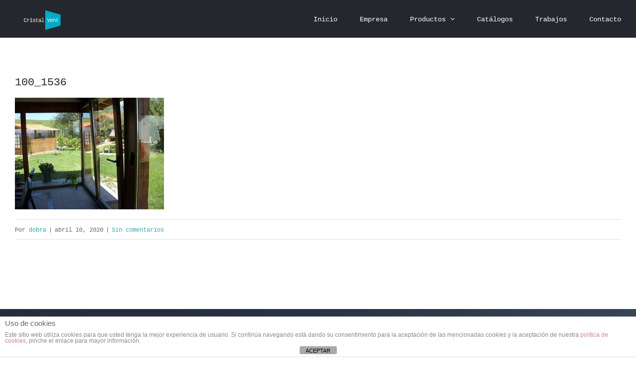

--- FILE ---
content_type: text/html; charset=utf-8
request_url: https://www.google.com/recaptcha/api2/anchor?ar=1&k=6LeWg4gUAAAAAJIi4pwEIKeK2-7CIXsl5u2HYKpx&co=aHR0cHM6Ly93d3cuY3Jpc3RhbHZlbnQuZXM6NDQz&hl=en&v=N67nZn4AqZkNcbeMu4prBgzg&size=invisible&anchor-ms=20000&execute-ms=30000&cb=e5dtwh7mr2ks
body_size: 48652
content:
<!DOCTYPE HTML><html dir="ltr" lang="en"><head><meta http-equiv="Content-Type" content="text/html; charset=UTF-8">
<meta http-equiv="X-UA-Compatible" content="IE=edge">
<title>reCAPTCHA</title>
<style type="text/css">
/* cyrillic-ext */
@font-face {
  font-family: 'Roboto';
  font-style: normal;
  font-weight: 400;
  font-stretch: 100%;
  src: url(//fonts.gstatic.com/s/roboto/v48/KFO7CnqEu92Fr1ME7kSn66aGLdTylUAMa3GUBHMdazTgWw.woff2) format('woff2');
  unicode-range: U+0460-052F, U+1C80-1C8A, U+20B4, U+2DE0-2DFF, U+A640-A69F, U+FE2E-FE2F;
}
/* cyrillic */
@font-face {
  font-family: 'Roboto';
  font-style: normal;
  font-weight: 400;
  font-stretch: 100%;
  src: url(//fonts.gstatic.com/s/roboto/v48/KFO7CnqEu92Fr1ME7kSn66aGLdTylUAMa3iUBHMdazTgWw.woff2) format('woff2');
  unicode-range: U+0301, U+0400-045F, U+0490-0491, U+04B0-04B1, U+2116;
}
/* greek-ext */
@font-face {
  font-family: 'Roboto';
  font-style: normal;
  font-weight: 400;
  font-stretch: 100%;
  src: url(//fonts.gstatic.com/s/roboto/v48/KFO7CnqEu92Fr1ME7kSn66aGLdTylUAMa3CUBHMdazTgWw.woff2) format('woff2');
  unicode-range: U+1F00-1FFF;
}
/* greek */
@font-face {
  font-family: 'Roboto';
  font-style: normal;
  font-weight: 400;
  font-stretch: 100%;
  src: url(//fonts.gstatic.com/s/roboto/v48/KFO7CnqEu92Fr1ME7kSn66aGLdTylUAMa3-UBHMdazTgWw.woff2) format('woff2');
  unicode-range: U+0370-0377, U+037A-037F, U+0384-038A, U+038C, U+038E-03A1, U+03A3-03FF;
}
/* math */
@font-face {
  font-family: 'Roboto';
  font-style: normal;
  font-weight: 400;
  font-stretch: 100%;
  src: url(//fonts.gstatic.com/s/roboto/v48/KFO7CnqEu92Fr1ME7kSn66aGLdTylUAMawCUBHMdazTgWw.woff2) format('woff2');
  unicode-range: U+0302-0303, U+0305, U+0307-0308, U+0310, U+0312, U+0315, U+031A, U+0326-0327, U+032C, U+032F-0330, U+0332-0333, U+0338, U+033A, U+0346, U+034D, U+0391-03A1, U+03A3-03A9, U+03B1-03C9, U+03D1, U+03D5-03D6, U+03F0-03F1, U+03F4-03F5, U+2016-2017, U+2034-2038, U+203C, U+2040, U+2043, U+2047, U+2050, U+2057, U+205F, U+2070-2071, U+2074-208E, U+2090-209C, U+20D0-20DC, U+20E1, U+20E5-20EF, U+2100-2112, U+2114-2115, U+2117-2121, U+2123-214F, U+2190, U+2192, U+2194-21AE, U+21B0-21E5, U+21F1-21F2, U+21F4-2211, U+2213-2214, U+2216-22FF, U+2308-230B, U+2310, U+2319, U+231C-2321, U+2336-237A, U+237C, U+2395, U+239B-23B7, U+23D0, U+23DC-23E1, U+2474-2475, U+25AF, U+25B3, U+25B7, U+25BD, U+25C1, U+25CA, U+25CC, U+25FB, U+266D-266F, U+27C0-27FF, U+2900-2AFF, U+2B0E-2B11, U+2B30-2B4C, U+2BFE, U+3030, U+FF5B, U+FF5D, U+1D400-1D7FF, U+1EE00-1EEFF;
}
/* symbols */
@font-face {
  font-family: 'Roboto';
  font-style: normal;
  font-weight: 400;
  font-stretch: 100%;
  src: url(//fonts.gstatic.com/s/roboto/v48/KFO7CnqEu92Fr1ME7kSn66aGLdTylUAMaxKUBHMdazTgWw.woff2) format('woff2');
  unicode-range: U+0001-000C, U+000E-001F, U+007F-009F, U+20DD-20E0, U+20E2-20E4, U+2150-218F, U+2190, U+2192, U+2194-2199, U+21AF, U+21E6-21F0, U+21F3, U+2218-2219, U+2299, U+22C4-22C6, U+2300-243F, U+2440-244A, U+2460-24FF, U+25A0-27BF, U+2800-28FF, U+2921-2922, U+2981, U+29BF, U+29EB, U+2B00-2BFF, U+4DC0-4DFF, U+FFF9-FFFB, U+10140-1018E, U+10190-1019C, U+101A0, U+101D0-101FD, U+102E0-102FB, U+10E60-10E7E, U+1D2C0-1D2D3, U+1D2E0-1D37F, U+1F000-1F0FF, U+1F100-1F1AD, U+1F1E6-1F1FF, U+1F30D-1F30F, U+1F315, U+1F31C, U+1F31E, U+1F320-1F32C, U+1F336, U+1F378, U+1F37D, U+1F382, U+1F393-1F39F, U+1F3A7-1F3A8, U+1F3AC-1F3AF, U+1F3C2, U+1F3C4-1F3C6, U+1F3CA-1F3CE, U+1F3D4-1F3E0, U+1F3ED, U+1F3F1-1F3F3, U+1F3F5-1F3F7, U+1F408, U+1F415, U+1F41F, U+1F426, U+1F43F, U+1F441-1F442, U+1F444, U+1F446-1F449, U+1F44C-1F44E, U+1F453, U+1F46A, U+1F47D, U+1F4A3, U+1F4B0, U+1F4B3, U+1F4B9, U+1F4BB, U+1F4BF, U+1F4C8-1F4CB, U+1F4D6, U+1F4DA, U+1F4DF, U+1F4E3-1F4E6, U+1F4EA-1F4ED, U+1F4F7, U+1F4F9-1F4FB, U+1F4FD-1F4FE, U+1F503, U+1F507-1F50B, U+1F50D, U+1F512-1F513, U+1F53E-1F54A, U+1F54F-1F5FA, U+1F610, U+1F650-1F67F, U+1F687, U+1F68D, U+1F691, U+1F694, U+1F698, U+1F6AD, U+1F6B2, U+1F6B9-1F6BA, U+1F6BC, U+1F6C6-1F6CF, U+1F6D3-1F6D7, U+1F6E0-1F6EA, U+1F6F0-1F6F3, U+1F6F7-1F6FC, U+1F700-1F7FF, U+1F800-1F80B, U+1F810-1F847, U+1F850-1F859, U+1F860-1F887, U+1F890-1F8AD, U+1F8B0-1F8BB, U+1F8C0-1F8C1, U+1F900-1F90B, U+1F93B, U+1F946, U+1F984, U+1F996, U+1F9E9, U+1FA00-1FA6F, U+1FA70-1FA7C, U+1FA80-1FA89, U+1FA8F-1FAC6, U+1FACE-1FADC, U+1FADF-1FAE9, U+1FAF0-1FAF8, U+1FB00-1FBFF;
}
/* vietnamese */
@font-face {
  font-family: 'Roboto';
  font-style: normal;
  font-weight: 400;
  font-stretch: 100%;
  src: url(//fonts.gstatic.com/s/roboto/v48/KFO7CnqEu92Fr1ME7kSn66aGLdTylUAMa3OUBHMdazTgWw.woff2) format('woff2');
  unicode-range: U+0102-0103, U+0110-0111, U+0128-0129, U+0168-0169, U+01A0-01A1, U+01AF-01B0, U+0300-0301, U+0303-0304, U+0308-0309, U+0323, U+0329, U+1EA0-1EF9, U+20AB;
}
/* latin-ext */
@font-face {
  font-family: 'Roboto';
  font-style: normal;
  font-weight: 400;
  font-stretch: 100%;
  src: url(//fonts.gstatic.com/s/roboto/v48/KFO7CnqEu92Fr1ME7kSn66aGLdTylUAMa3KUBHMdazTgWw.woff2) format('woff2');
  unicode-range: U+0100-02BA, U+02BD-02C5, U+02C7-02CC, U+02CE-02D7, U+02DD-02FF, U+0304, U+0308, U+0329, U+1D00-1DBF, U+1E00-1E9F, U+1EF2-1EFF, U+2020, U+20A0-20AB, U+20AD-20C0, U+2113, U+2C60-2C7F, U+A720-A7FF;
}
/* latin */
@font-face {
  font-family: 'Roboto';
  font-style: normal;
  font-weight: 400;
  font-stretch: 100%;
  src: url(//fonts.gstatic.com/s/roboto/v48/KFO7CnqEu92Fr1ME7kSn66aGLdTylUAMa3yUBHMdazQ.woff2) format('woff2');
  unicode-range: U+0000-00FF, U+0131, U+0152-0153, U+02BB-02BC, U+02C6, U+02DA, U+02DC, U+0304, U+0308, U+0329, U+2000-206F, U+20AC, U+2122, U+2191, U+2193, U+2212, U+2215, U+FEFF, U+FFFD;
}
/* cyrillic-ext */
@font-face {
  font-family: 'Roboto';
  font-style: normal;
  font-weight: 500;
  font-stretch: 100%;
  src: url(//fonts.gstatic.com/s/roboto/v48/KFO7CnqEu92Fr1ME7kSn66aGLdTylUAMa3GUBHMdazTgWw.woff2) format('woff2');
  unicode-range: U+0460-052F, U+1C80-1C8A, U+20B4, U+2DE0-2DFF, U+A640-A69F, U+FE2E-FE2F;
}
/* cyrillic */
@font-face {
  font-family: 'Roboto';
  font-style: normal;
  font-weight: 500;
  font-stretch: 100%;
  src: url(//fonts.gstatic.com/s/roboto/v48/KFO7CnqEu92Fr1ME7kSn66aGLdTylUAMa3iUBHMdazTgWw.woff2) format('woff2');
  unicode-range: U+0301, U+0400-045F, U+0490-0491, U+04B0-04B1, U+2116;
}
/* greek-ext */
@font-face {
  font-family: 'Roboto';
  font-style: normal;
  font-weight: 500;
  font-stretch: 100%;
  src: url(//fonts.gstatic.com/s/roboto/v48/KFO7CnqEu92Fr1ME7kSn66aGLdTylUAMa3CUBHMdazTgWw.woff2) format('woff2');
  unicode-range: U+1F00-1FFF;
}
/* greek */
@font-face {
  font-family: 'Roboto';
  font-style: normal;
  font-weight: 500;
  font-stretch: 100%;
  src: url(//fonts.gstatic.com/s/roboto/v48/KFO7CnqEu92Fr1ME7kSn66aGLdTylUAMa3-UBHMdazTgWw.woff2) format('woff2');
  unicode-range: U+0370-0377, U+037A-037F, U+0384-038A, U+038C, U+038E-03A1, U+03A3-03FF;
}
/* math */
@font-face {
  font-family: 'Roboto';
  font-style: normal;
  font-weight: 500;
  font-stretch: 100%;
  src: url(//fonts.gstatic.com/s/roboto/v48/KFO7CnqEu92Fr1ME7kSn66aGLdTylUAMawCUBHMdazTgWw.woff2) format('woff2');
  unicode-range: U+0302-0303, U+0305, U+0307-0308, U+0310, U+0312, U+0315, U+031A, U+0326-0327, U+032C, U+032F-0330, U+0332-0333, U+0338, U+033A, U+0346, U+034D, U+0391-03A1, U+03A3-03A9, U+03B1-03C9, U+03D1, U+03D5-03D6, U+03F0-03F1, U+03F4-03F5, U+2016-2017, U+2034-2038, U+203C, U+2040, U+2043, U+2047, U+2050, U+2057, U+205F, U+2070-2071, U+2074-208E, U+2090-209C, U+20D0-20DC, U+20E1, U+20E5-20EF, U+2100-2112, U+2114-2115, U+2117-2121, U+2123-214F, U+2190, U+2192, U+2194-21AE, U+21B0-21E5, U+21F1-21F2, U+21F4-2211, U+2213-2214, U+2216-22FF, U+2308-230B, U+2310, U+2319, U+231C-2321, U+2336-237A, U+237C, U+2395, U+239B-23B7, U+23D0, U+23DC-23E1, U+2474-2475, U+25AF, U+25B3, U+25B7, U+25BD, U+25C1, U+25CA, U+25CC, U+25FB, U+266D-266F, U+27C0-27FF, U+2900-2AFF, U+2B0E-2B11, U+2B30-2B4C, U+2BFE, U+3030, U+FF5B, U+FF5D, U+1D400-1D7FF, U+1EE00-1EEFF;
}
/* symbols */
@font-face {
  font-family: 'Roboto';
  font-style: normal;
  font-weight: 500;
  font-stretch: 100%;
  src: url(//fonts.gstatic.com/s/roboto/v48/KFO7CnqEu92Fr1ME7kSn66aGLdTylUAMaxKUBHMdazTgWw.woff2) format('woff2');
  unicode-range: U+0001-000C, U+000E-001F, U+007F-009F, U+20DD-20E0, U+20E2-20E4, U+2150-218F, U+2190, U+2192, U+2194-2199, U+21AF, U+21E6-21F0, U+21F3, U+2218-2219, U+2299, U+22C4-22C6, U+2300-243F, U+2440-244A, U+2460-24FF, U+25A0-27BF, U+2800-28FF, U+2921-2922, U+2981, U+29BF, U+29EB, U+2B00-2BFF, U+4DC0-4DFF, U+FFF9-FFFB, U+10140-1018E, U+10190-1019C, U+101A0, U+101D0-101FD, U+102E0-102FB, U+10E60-10E7E, U+1D2C0-1D2D3, U+1D2E0-1D37F, U+1F000-1F0FF, U+1F100-1F1AD, U+1F1E6-1F1FF, U+1F30D-1F30F, U+1F315, U+1F31C, U+1F31E, U+1F320-1F32C, U+1F336, U+1F378, U+1F37D, U+1F382, U+1F393-1F39F, U+1F3A7-1F3A8, U+1F3AC-1F3AF, U+1F3C2, U+1F3C4-1F3C6, U+1F3CA-1F3CE, U+1F3D4-1F3E0, U+1F3ED, U+1F3F1-1F3F3, U+1F3F5-1F3F7, U+1F408, U+1F415, U+1F41F, U+1F426, U+1F43F, U+1F441-1F442, U+1F444, U+1F446-1F449, U+1F44C-1F44E, U+1F453, U+1F46A, U+1F47D, U+1F4A3, U+1F4B0, U+1F4B3, U+1F4B9, U+1F4BB, U+1F4BF, U+1F4C8-1F4CB, U+1F4D6, U+1F4DA, U+1F4DF, U+1F4E3-1F4E6, U+1F4EA-1F4ED, U+1F4F7, U+1F4F9-1F4FB, U+1F4FD-1F4FE, U+1F503, U+1F507-1F50B, U+1F50D, U+1F512-1F513, U+1F53E-1F54A, U+1F54F-1F5FA, U+1F610, U+1F650-1F67F, U+1F687, U+1F68D, U+1F691, U+1F694, U+1F698, U+1F6AD, U+1F6B2, U+1F6B9-1F6BA, U+1F6BC, U+1F6C6-1F6CF, U+1F6D3-1F6D7, U+1F6E0-1F6EA, U+1F6F0-1F6F3, U+1F6F7-1F6FC, U+1F700-1F7FF, U+1F800-1F80B, U+1F810-1F847, U+1F850-1F859, U+1F860-1F887, U+1F890-1F8AD, U+1F8B0-1F8BB, U+1F8C0-1F8C1, U+1F900-1F90B, U+1F93B, U+1F946, U+1F984, U+1F996, U+1F9E9, U+1FA00-1FA6F, U+1FA70-1FA7C, U+1FA80-1FA89, U+1FA8F-1FAC6, U+1FACE-1FADC, U+1FADF-1FAE9, U+1FAF0-1FAF8, U+1FB00-1FBFF;
}
/* vietnamese */
@font-face {
  font-family: 'Roboto';
  font-style: normal;
  font-weight: 500;
  font-stretch: 100%;
  src: url(//fonts.gstatic.com/s/roboto/v48/KFO7CnqEu92Fr1ME7kSn66aGLdTylUAMa3OUBHMdazTgWw.woff2) format('woff2');
  unicode-range: U+0102-0103, U+0110-0111, U+0128-0129, U+0168-0169, U+01A0-01A1, U+01AF-01B0, U+0300-0301, U+0303-0304, U+0308-0309, U+0323, U+0329, U+1EA0-1EF9, U+20AB;
}
/* latin-ext */
@font-face {
  font-family: 'Roboto';
  font-style: normal;
  font-weight: 500;
  font-stretch: 100%;
  src: url(//fonts.gstatic.com/s/roboto/v48/KFO7CnqEu92Fr1ME7kSn66aGLdTylUAMa3KUBHMdazTgWw.woff2) format('woff2');
  unicode-range: U+0100-02BA, U+02BD-02C5, U+02C7-02CC, U+02CE-02D7, U+02DD-02FF, U+0304, U+0308, U+0329, U+1D00-1DBF, U+1E00-1E9F, U+1EF2-1EFF, U+2020, U+20A0-20AB, U+20AD-20C0, U+2113, U+2C60-2C7F, U+A720-A7FF;
}
/* latin */
@font-face {
  font-family: 'Roboto';
  font-style: normal;
  font-weight: 500;
  font-stretch: 100%;
  src: url(//fonts.gstatic.com/s/roboto/v48/KFO7CnqEu92Fr1ME7kSn66aGLdTylUAMa3yUBHMdazQ.woff2) format('woff2');
  unicode-range: U+0000-00FF, U+0131, U+0152-0153, U+02BB-02BC, U+02C6, U+02DA, U+02DC, U+0304, U+0308, U+0329, U+2000-206F, U+20AC, U+2122, U+2191, U+2193, U+2212, U+2215, U+FEFF, U+FFFD;
}
/* cyrillic-ext */
@font-face {
  font-family: 'Roboto';
  font-style: normal;
  font-weight: 900;
  font-stretch: 100%;
  src: url(//fonts.gstatic.com/s/roboto/v48/KFO7CnqEu92Fr1ME7kSn66aGLdTylUAMa3GUBHMdazTgWw.woff2) format('woff2');
  unicode-range: U+0460-052F, U+1C80-1C8A, U+20B4, U+2DE0-2DFF, U+A640-A69F, U+FE2E-FE2F;
}
/* cyrillic */
@font-face {
  font-family: 'Roboto';
  font-style: normal;
  font-weight: 900;
  font-stretch: 100%;
  src: url(//fonts.gstatic.com/s/roboto/v48/KFO7CnqEu92Fr1ME7kSn66aGLdTylUAMa3iUBHMdazTgWw.woff2) format('woff2');
  unicode-range: U+0301, U+0400-045F, U+0490-0491, U+04B0-04B1, U+2116;
}
/* greek-ext */
@font-face {
  font-family: 'Roboto';
  font-style: normal;
  font-weight: 900;
  font-stretch: 100%;
  src: url(//fonts.gstatic.com/s/roboto/v48/KFO7CnqEu92Fr1ME7kSn66aGLdTylUAMa3CUBHMdazTgWw.woff2) format('woff2');
  unicode-range: U+1F00-1FFF;
}
/* greek */
@font-face {
  font-family: 'Roboto';
  font-style: normal;
  font-weight: 900;
  font-stretch: 100%;
  src: url(//fonts.gstatic.com/s/roboto/v48/KFO7CnqEu92Fr1ME7kSn66aGLdTylUAMa3-UBHMdazTgWw.woff2) format('woff2');
  unicode-range: U+0370-0377, U+037A-037F, U+0384-038A, U+038C, U+038E-03A1, U+03A3-03FF;
}
/* math */
@font-face {
  font-family: 'Roboto';
  font-style: normal;
  font-weight: 900;
  font-stretch: 100%;
  src: url(//fonts.gstatic.com/s/roboto/v48/KFO7CnqEu92Fr1ME7kSn66aGLdTylUAMawCUBHMdazTgWw.woff2) format('woff2');
  unicode-range: U+0302-0303, U+0305, U+0307-0308, U+0310, U+0312, U+0315, U+031A, U+0326-0327, U+032C, U+032F-0330, U+0332-0333, U+0338, U+033A, U+0346, U+034D, U+0391-03A1, U+03A3-03A9, U+03B1-03C9, U+03D1, U+03D5-03D6, U+03F0-03F1, U+03F4-03F5, U+2016-2017, U+2034-2038, U+203C, U+2040, U+2043, U+2047, U+2050, U+2057, U+205F, U+2070-2071, U+2074-208E, U+2090-209C, U+20D0-20DC, U+20E1, U+20E5-20EF, U+2100-2112, U+2114-2115, U+2117-2121, U+2123-214F, U+2190, U+2192, U+2194-21AE, U+21B0-21E5, U+21F1-21F2, U+21F4-2211, U+2213-2214, U+2216-22FF, U+2308-230B, U+2310, U+2319, U+231C-2321, U+2336-237A, U+237C, U+2395, U+239B-23B7, U+23D0, U+23DC-23E1, U+2474-2475, U+25AF, U+25B3, U+25B7, U+25BD, U+25C1, U+25CA, U+25CC, U+25FB, U+266D-266F, U+27C0-27FF, U+2900-2AFF, U+2B0E-2B11, U+2B30-2B4C, U+2BFE, U+3030, U+FF5B, U+FF5D, U+1D400-1D7FF, U+1EE00-1EEFF;
}
/* symbols */
@font-face {
  font-family: 'Roboto';
  font-style: normal;
  font-weight: 900;
  font-stretch: 100%;
  src: url(//fonts.gstatic.com/s/roboto/v48/KFO7CnqEu92Fr1ME7kSn66aGLdTylUAMaxKUBHMdazTgWw.woff2) format('woff2');
  unicode-range: U+0001-000C, U+000E-001F, U+007F-009F, U+20DD-20E0, U+20E2-20E4, U+2150-218F, U+2190, U+2192, U+2194-2199, U+21AF, U+21E6-21F0, U+21F3, U+2218-2219, U+2299, U+22C4-22C6, U+2300-243F, U+2440-244A, U+2460-24FF, U+25A0-27BF, U+2800-28FF, U+2921-2922, U+2981, U+29BF, U+29EB, U+2B00-2BFF, U+4DC0-4DFF, U+FFF9-FFFB, U+10140-1018E, U+10190-1019C, U+101A0, U+101D0-101FD, U+102E0-102FB, U+10E60-10E7E, U+1D2C0-1D2D3, U+1D2E0-1D37F, U+1F000-1F0FF, U+1F100-1F1AD, U+1F1E6-1F1FF, U+1F30D-1F30F, U+1F315, U+1F31C, U+1F31E, U+1F320-1F32C, U+1F336, U+1F378, U+1F37D, U+1F382, U+1F393-1F39F, U+1F3A7-1F3A8, U+1F3AC-1F3AF, U+1F3C2, U+1F3C4-1F3C6, U+1F3CA-1F3CE, U+1F3D4-1F3E0, U+1F3ED, U+1F3F1-1F3F3, U+1F3F5-1F3F7, U+1F408, U+1F415, U+1F41F, U+1F426, U+1F43F, U+1F441-1F442, U+1F444, U+1F446-1F449, U+1F44C-1F44E, U+1F453, U+1F46A, U+1F47D, U+1F4A3, U+1F4B0, U+1F4B3, U+1F4B9, U+1F4BB, U+1F4BF, U+1F4C8-1F4CB, U+1F4D6, U+1F4DA, U+1F4DF, U+1F4E3-1F4E6, U+1F4EA-1F4ED, U+1F4F7, U+1F4F9-1F4FB, U+1F4FD-1F4FE, U+1F503, U+1F507-1F50B, U+1F50D, U+1F512-1F513, U+1F53E-1F54A, U+1F54F-1F5FA, U+1F610, U+1F650-1F67F, U+1F687, U+1F68D, U+1F691, U+1F694, U+1F698, U+1F6AD, U+1F6B2, U+1F6B9-1F6BA, U+1F6BC, U+1F6C6-1F6CF, U+1F6D3-1F6D7, U+1F6E0-1F6EA, U+1F6F0-1F6F3, U+1F6F7-1F6FC, U+1F700-1F7FF, U+1F800-1F80B, U+1F810-1F847, U+1F850-1F859, U+1F860-1F887, U+1F890-1F8AD, U+1F8B0-1F8BB, U+1F8C0-1F8C1, U+1F900-1F90B, U+1F93B, U+1F946, U+1F984, U+1F996, U+1F9E9, U+1FA00-1FA6F, U+1FA70-1FA7C, U+1FA80-1FA89, U+1FA8F-1FAC6, U+1FACE-1FADC, U+1FADF-1FAE9, U+1FAF0-1FAF8, U+1FB00-1FBFF;
}
/* vietnamese */
@font-face {
  font-family: 'Roboto';
  font-style: normal;
  font-weight: 900;
  font-stretch: 100%;
  src: url(//fonts.gstatic.com/s/roboto/v48/KFO7CnqEu92Fr1ME7kSn66aGLdTylUAMa3OUBHMdazTgWw.woff2) format('woff2');
  unicode-range: U+0102-0103, U+0110-0111, U+0128-0129, U+0168-0169, U+01A0-01A1, U+01AF-01B0, U+0300-0301, U+0303-0304, U+0308-0309, U+0323, U+0329, U+1EA0-1EF9, U+20AB;
}
/* latin-ext */
@font-face {
  font-family: 'Roboto';
  font-style: normal;
  font-weight: 900;
  font-stretch: 100%;
  src: url(//fonts.gstatic.com/s/roboto/v48/KFO7CnqEu92Fr1ME7kSn66aGLdTylUAMa3KUBHMdazTgWw.woff2) format('woff2');
  unicode-range: U+0100-02BA, U+02BD-02C5, U+02C7-02CC, U+02CE-02D7, U+02DD-02FF, U+0304, U+0308, U+0329, U+1D00-1DBF, U+1E00-1E9F, U+1EF2-1EFF, U+2020, U+20A0-20AB, U+20AD-20C0, U+2113, U+2C60-2C7F, U+A720-A7FF;
}
/* latin */
@font-face {
  font-family: 'Roboto';
  font-style: normal;
  font-weight: 900;
  font-stretch: 100%;
  src: url(//fonts.gstatic.com/s/roboto/v48/KFO7CnqEu92Fr1ME7kSn66aGLdTylUAMa3yUBHMdazQ.woff2) format('woff2');
  unicode-range: U+0000-00FF, U+0131, U+0152-0153, U+02BB-02BC, U+02C6, U+02DA, U+02DC, U+0304, U+0308, U+0329, U+2000-206F, U+20AC, U+2122, U+2191, U+2193, U+2212, U+2215, U+FEFF, U+FFFD;
}

</style>
<link rel="stylesheet" type="text/css" href="https://www.gstatic.com/recaptcha/releases/N67nZn4AqZkNcbeMu4prBgzg/styles__ltr.css">
<script nonce="2CZQczKLORMeX_8sm-ey0w" type="text/javascript">window['__recaptcha_api'] = 'https://www.google.com/recaptcha/api2/';</script>
<script type="text/javascript" src="https://www.gstatic.com/recaptcha/releases/N67nZn4AqZkNcbeMu4prBgzg/recaptcha__en.js" nonce="2CZQczKLORMeX_8sm-ey0w">
      
    </script></head>
<body><div id="rc-anchor-alert" class="rc-anchor-alert"></div>
<input type="hidden" id="recaptcha-token" value="[base64]">
<script type="text/javascript" nonce="2CZQczKLORMeX_8sm-ey0w">
      recaptcha.anchor.Main.init("[\x22ainput\x22,[\x22bgdata\x22,\x22\x22,\[base64]/[base64]/[base64]/bmV3IHJbeF0oY1swXSk6RT09Mj9uZXcgclt4XShjWzBdLGNbMV0pOkU9PTM/bmV3IHJbeF0oY1swXSxjWzFdLGNbMl0pOkU9PTQ/[base64]/[base64]/[base64]/[base64]/[base64]/[base64]/[base64]/[base64]\x22,\[base64]\x22,\x22MUHCkMKDw4TCp8OgwqYcHMKkWTPCqMKSwpLDm3ZgMcKWFjTDokPCu8OsKGoEw4ZOK8OfwonCiEd1EX5OwrnCjgXDs8KZw4vCtwLCj8OZJAXDkGQ4w7hKw6zCm0HDgsODwozCi8KCdkwXHcO4XlQww5LDu8OpZT0nw5wXwqzCrcK/[base64]/Dl8O3w4QHZsOfw4PCnFPDscOzCMKQdMOkwovDkUfCscK2XsOdw4zDrBdfw6lVbMOUwqXDn1ovwqMCwrjCjmDDvjwEw4jCmHfDkTMmDsKgHhPCuXtbAcKZH3kSGMKOLcKkVgfChC/[base64]/CvXvCpXbCsMOwPQfCqMKDe0/Du8OKBMKTR8KXMMOkwpLDvh/DuMOiwq8UDMKue8O1B0o/[base64]/woQpcXnCvjrCs8Ohwo/Djwk9wplBb8OmwoPDl8Knf8OKw6Rmw4/[base64]/CqcOow4k6WhDDgGnDvXt3woAtIcO9wq9MHcOew594RcKxIMOKwolXw7psUiLClcK3aGvDhQDCtzXCs8KaB8O2wpUSwofDqRxQDB8Lw5diwrAWXMKcSH/DmyxKQ0HDmcKbwqo5VsKLacK6wqMcEcOqw6lDLVA2wrDDs8KmGXPDlsOwwrXDnMKtXRdFw5BRODVJKR/DlBRrd3N8wqTDg0stRkt6csO2wpDDm8KswqDDi1RaSTPDnsKkAMK3M8O/w7nCmmg+w4sXblPDr14lwpPCpyMZw5PDsiDCqsOAb8KSw54wwoJRwoQswpd/wpNPw7fCsi0XD8OOdcOLBQ3Cm07CjzkjCBcSwoEnw64Uw44ow61mw5DCosKpX8KjwrjCtBNSw6AVwpXChH4cwpVdw77ChcOZGgrCvTFINcO/w55mwocww6XDswTDlcKEwqYnXGUkwqtywp4lwr48SiITwqbDq8KCGcOzw6LCtl8owrEgRydWw5XDlsK+w7BMwq3CnwFUw6/DpjtSQ8OlesOIw5nCvE1MwqHDk29MGHXDoGdQw6gqw6vCuxlvw6s7HiLDicKQwrfCuXfDqcOKwrUBfsKLbsKrbyIlwpLCuxTCksKsSSZWOShuZn/ChSB3Hlkfwq9kcjZKJ8OVwoouwpfCvsKIw5LDjMOYBCI0wpHCh8OeC3QYw5fDk0dNfMKLClRsR3DDncOXw7TDjcO5YMOoCWUFw4VHaEfCqsOVdl3DscOSPsKmWX7CsMKFCSstEcOXQkTCjsOkasK1wqbCrh98wr/Cpn8PJMOMF8OlbHkjwp7DhBhlw5s+EC40OFAcNsKnSHwWw50/w5PCly0GZy7CsxTCscKXUnIzw6R0woFXN8OAD0BQw47DvcKiw4wKwonDmkfDqMOFMzQQcQw/w78RdsK7w6zDvBUZw5XCgQomUxHDusO5w5PCjMO/wqIQwofDvQV6wq7CmcOoM8KKwoEVwrPDoCPDi8OZEB1DIMKpwooQZU0Rw6ITE3QyKMOiGcOXw5fDtcO7KjkZBRscCMK3w4lvwoBqEDXCuTMGw6zDn1Unwroyw7/Cnm86d1fCl8O2w7poCcOxwpbDlX7DosOpwpXDicOZfsOUw4TCgGdjwp1qUsKXw6TDrcOwMFQqw7LDt0/[base64]/WEVgwoxCwr9MHcK9U8Obw73DjcKhwrzDkAo6AMKSGXzDh1dOS1YcwrZGHHdMScOPKEl5EmteRz5edidsD8KxNiNjwoHDmHjDu8K/[base64]/DksOGf8O7O8KYwphlw7ESGcKUw49VZ8Kew6t1w4zDqDvDmHd3dkXDvxg6QsKnwp/DlsOFf1zCrX5Owqwmw4wZwq7CiA8QTC7DpMOBw5wrwobDk8KXw7ZgS19Bwo/Co8OswpDDgsOAwqYKTcK4w5fDv8KPTsO7KsOLCBpUBsOPw4/CjyRewrjDvWgOw7FZwojDh31RYcKhI8KUecOlT8O5w7AbAcOxFA/[base64]/[base64]/CkVvCjQ3Ch0hHwqkyw67DqzHCoBgDwotIw7vCqEjDmsO1DQLCiXnCucKEwp/DhMK1TG7DlsKDwr4owpjDo8O6w6fDtB0XLhkzwoh/w4sYUAXCpCRQwrfCo8OQAREIAsKbwoTCl3o6wooiU8OxwpIdRnfCuUjDh8OWaMORfGYzPMKPwo4qwqjCmysuKHsCHAJ6wrfDu39nw5g/wqkYOADDmsOGwoTCgCoxSMKSF8KFwoU3E39tw7Q1AsKbZ8KVS2ppHR/[base64]/VcKQfsKaYAMZwrjCnAPCrCnDl2Rgw4t0w6bCscOrwqxUGcKbAsO3w6/[base64]/Doy5UECVbdxcfwpLDp8OTwpbCpsKew6TDi3jCvz03TCMuBMOJfyTDpyAXw7PChsKBAMOpwqF1PMKhwqnCjcKXwqp1w53DtMKww7TCqMKCE8OUQDPDnMK1w5LDv2DDqm3DgsOowo/[base64]/DsCjDlxsUEQvCoMODwq0Id3pSwqPDsE4HfT7Cqk4cOcKGW1lGw5XCjiHCoUIKw6xtwoN1Ey/DtcODBVQrODhdwqLCvR11wrPDlcK4Rz/CjMKMw7XDsU7Di3rDjcKZwrrCmMKYw7EWccOIwrnCiErDo17CqGPCjz1vwo1yw5rDjRnDv0I5BcOeUMKywq9tw5ttH1rCtRljwqd0JMKiFCtkw7srwokPwo19w5DDpcO2woHDi8Khwr0Ew71Lw4rCnMKlXmHCrsOdK8K0wpBzTMOfTAk6wqNCwoLCjcO/dRNnwqsJw6bClFRRw6VWGDZOLMKWABbCmMO7wrjDsWzCny8fW2EmCcKYTsOIwoLDpTpBaVLCrcKhMcOwR1xBWh9Vw5/[base64]/CgEBNC8K/w6XCqcKQwoPCpTTDvBcZdBAJNEN6XVPDo3/ClsKAwoTCh8KoDsOcwr3DosOeJl7DkXbClUHDk8OSFMOtwqHDjMKHw4PDnMKVKD1vwoRYwpjDsFM9wpfCtMOPw4ESw7pJwrXCiMKoVQDDu3LDkcOYwrkow4MKScKFw57CtVfDrcKHw7bChMOVJSrCt8OqwqPDlAfCs8OFSDHCuH0fw6HCj8OhwrQ/[base64]/DvMOZFCFsLl3CocOaw7XCil/DusO0FcKDJcOgXzrCgMK1ZcOVMMKDWBjDpTo5e3DCncOEEcKrw5DCgcK+EMOqwpdTwrcAwqnDlBlxfTLDlm/Cs2FyEsOlfMOTUMOSbcKNLsKkwq4cw4jDjgjCpsOQW8OTwoXCsnLClMOnw5MRInUOw5gowp/CmAHCtSDDmTgEFcOMEcO0w6FeB8O/[base64]/DkcKsw6l8IC7CicKmwqbDvMKrw5Q5E8K0wp1ObMKhLMO+AsO0w6TDlsKNLXbCtid5O20ywpkPaMODWgFDSMOPwojCgcOywpt9fMO8w7PDkDcNw4XDv8O3w47DvsKww7Naw4zCjkjDgwnCpsKIworCscOmwrHCh8OPwoDCs8KxHmcpMsKqw5Fgwo90VE/CqlbCscKWwrXDrcONPsK+woDCnsOVL042QSV0V8KzY8OIw4TDnU7CoTMrwqvCq8K3w5/DmyLDlUPDrkHCqnDCvlsYw7gJwqUVw7VlwpzDhhcrw4ZWw5PDucOMIsKxw50TLcKfw4TDszrDmF5BYWp/EcKaTVPCi8KGw7ZbVnLCq8OBC8KtB1dpw5ZWb24/CBYqw7diY35jw6g+wocHH8ONw4A0dMOowrTDiVtjS8KVwprCmsOnE8ORW8OyWmrDmcKbw7cnw7pBw793X8OowoxCw6fDs8OBDcKnDRnCt8KewqjDrcKjQcO/NMOJw5g5wrwVaWUswo/Dp8O0wrLCvT3DosOPw71Qw4fDnXLCoEZyB8OlwpbDi3t7PWnCkHIuGcOkKMK1L8KiO2zDsihWworCg8OyE0bCuDcOf8OrL8KvwqAbVlXDlSVxwoLCmh9xwpnDnzIZZcKSVsO+MFjCtcO6woTDiTnCnVEMAcO+w7/Dh8OoSRDCrsKSLcO9wqo6X3LDjGkww6zDg3Isw6Y1wq5Uwo/CrMKhwoHCnRcnwoLDm3gNX8K/[base64]/ZsOAQMKGUMOHIcK6CMK5HUlKw7FIw6DClSckLz4ewpnCh8KML3F7wpzDpEwhwpg3w4fCsjzCuS/CjCTDmMO1aMKLw7Nqwq4Mw7VcD8KlwrbCnHkGasO6aH7Cl2nDvcO8cS/CtjlBaWFuQ8KqLRUYwoUpwr3Dq39sw6XDuMKtwpvCrwEGJcO6wrnDv8OVw6l5wqUCDmY2QC7CsFnDoi/DuHrCl8KUBMKSwrTDsyrDp3ECw5AWNcKxNnDCt8KDw6XCiMKcIMKbaC9+wqt1w5wlw7tLw4UAVcKIFgIhPQF7ecObS1nCl8KYw6lDwrjDhBVlw4Ygwp4MwpNIVW9AZ2EcB8OVV1LCkHbDv8OAdXhfwoHDkMOnw6EHwrfCg0cVEgI/w43DjMKSKsOcLsOUw7NmTRHCoxPCnDd4wrJoK8Kow7vDmMKkBsKPb1HDkMOgZ8OOL8KRAFTCh8Oxw7/CoT/DuRNvwoc4fcK+wo8fw6HDjMOEFwLCmcK9w4NSLAxHwrIfXBwTw5ppeMKEwrHDg8OOPkUmFQLCmsKPw4bDlkzCvMOBT8K2GWHDscKDV0/CqVd9Oi13QsKOwr/CjcKgwpfDuysUPsK5eWnClmpQwpBjwqHCmsOKCxB0NcKVecORaBnDvDXDnsO3In5LZENpwq/DrkLDgl7CkRLDgsORFcKPK8Kqwr/Cj8O4TyFFwrXCu8KJET9Kw4nDnMOIwrXDncOvIcKVcUZuw4kgwoUbwqvDssO/woI/B1XCnsK2w4BpbSo2woMDIMKtfBPCuVxccjZ2w65YWMOMWsKKw7sGw4B/E8KKXjU3wpFjwoLDsMK8WS9Rw7zChcK3wobDiMOINXXDl1IRw6bDuzcBNsO9Ml87M0XDnC7ClwZrw7otIVRDwoR2RsOtCDhAw4jDo3fDi8K1w7U1wpPDqsKaw6HCgmQBaMK1wpzCqcKMWcKQTgXCtTrDoU/DqsOuccOxwrk4wrTDoj8xwrZywqzCumcfw5fDm0TDrcKNw73Dr8K/ccKMWmAsw77DryZ/SsKSwowBwoFew4dTHDQoTcKbw6hLeAM/[base64]/CrMOGLV/DiDvCq8OOFsONEgLCh8KEw60Hw7p+wonDvmoFwpnCkg/DucKCwq9pBj9Ww7cywprDr8OWOBrDlzTCqMKTWcOGd0VZwrHDshHCvzZFcsO6w6F2ZsOafk5AwrkJYsOGWcK7ccKGUhQfwo0owrbDhsOFwrrDgMOQwrFswp/Cq8K8RcOKa8OnEn/CsEHDs2fCiFgywpDDqcO+w7cGwrjCicKvAsOtwqpbw6vCnsKsw7PDtcKYwrDCuFHCnADChX5aBsK3IMO5ciR/wosPwoZEwofDicOnBibDnn94CMKhOxnDrzwhHsOawqHCvcOnw5rCuMKBCE/DicKYw5IKw6zCj13DjBcYwqfDsF9nwrTCnsOFRcKKwpjDv8KxEhIcwr7ChlNkFsKDwpsifsOsw6syY3V/CMODfsKyak7CpzVdwoIMw7LCpsK7w7EKQ8OWwprDkMOawr/DsUjDk2NowovCuMKSwrPDhsO4esOkwrAhNChUWcO/wr7CtAAjZybCjcOiGEVDwpXCsDVuwpYfT8KVN8OUf8OUUz4xHMOZw6/ChmA1w5Y4EMKPw6EbawvDjcOwwprCgMOqWcOpTFTDuQR9wpMQw6xzZAjCjcK9XsOjw713csOjN2jCt8K4worClwZgw4xpVsKLwpYYasKWS1JYw4gKwrbCoMO7wqFHwq4xw7sNVVLCksKqwo3CgcOZw5AjOsOKw7nDj1QFwpHDv8OOwobDiUoJMcKAw4k8BjR/M8Oww7nDiMKgw6tIESJWw4sIw5XCuAHChRdHcsOtw4vCmVDCkMKJRcOlZMKjwrFfw61pBQJdw4XCkHbDr8OGb8OswrYjwoZUSsOEwoBawqrDtCFcK0UpRHV2w6hxYMKTw7Bqw63Dk8Onw6sXw7/Dv2TCicOcwqLDribChhUuwqgzdyvCsmBGw6PCtVXCijzDrMOhwpHClsKPBsK3wqJJwpMTdHVQb3NEw4lqw6LDl1HDkcOhwpHCtcKNwoTDjMOFblZDS2YaKGRAA3nChMKAwoYXw6ZaMMK/R8OTw7zCqMOYOsOZwrfDi1UVHMOgLW7Ciw59w5rCuADCrU9ubsOcw5lRw5TDvxQ+Fz3DtcO1w7kLC8OBw6PDt8OfC8O/wrIAIkrCo3PCnAVdw4fCrX1oe8KDBFzDsRpjw5gqdMKhH8KTN8KDckcHwqwUw5Jxw7EawoY2w6zDiVF6RnINYcKjw4p9acO1wrDDv8KjTsKHwrTCvGcbMMKxXcKZTyPChGB/w5Bzw4nCsX5aXx5Mw67Cqn44woNyHcOEP8K6GCUXPj5+wrzDvXBhwrjCjUjCrEnDvMKmS3/Cj1BfG8Oyw6xwwowFAMOmTUgHVMOWcsKIw71Kwo0xJwJ9fcO1w6nCp8OxI8KFFhPCqsKxB8KwwpHDtMOXwocSw4DDpMOQwr5qLmo8wpXDtsKnRH/Dj8K4HsOew7syTcOySExPQ2zDhMK2XsK/[base64]/[base64]/w57CncK2V8Ktw6kSw7AbB8Kbwp3Co8OgwqQCDsORw7t5wovDon/[base64]/[base64]/[base64]/DhMOXLcOgwq3DjntLw4BvZ8Kbw6FcUlPCn8KXc8KKwrcBwoN6fVQAPcK8w63Dm8OAZMKfC8ONw6TCkDEyw6DCnsO+IcK1Bx7DgykqwpLDu8K1woTDq8K/[base64]/[base64]/IS7CpmRCZMK7wo/DrsOOPS8uGEXDs2XCo13Ch34hGMOyWsKnYGnCryTDkSDDiSHCjMOrdMOXwq/[base64]/CvMKiw4ldOsOoUcKKbEzCjMOaDMKnwpEfOkEBb8OQw5hawpInAsOYDMKew7DDmS3Cg8KxK8OWcHHDs8OObcK9csOiw7JTwp3CrMO9QzIEMsKZNCEdwpVQw69VQRs+bcO/az9gQcKRHwPDoDTCq8KKw7ZPw5HDgMKGw7vCtsK2fmwDwqhFTcKLGWDDvcK/[base64]/[base64]/CsGNNAE4nw4sVUirDj8Kyw7Eww5UGw6oFwqvDgcKOBgEhw45dw7bCk2bDpMOBFsOGDMOdwprCn8OZSFJ/w5AzQHd+J8KJw7nDpADDucKow7AoW8O2VEApw63Dq3vDiTHCrDrCgsO/wp4wY8OqwqDDqcKyZsKkwpxtw4zCmm/[base64]/DryQzw5TDlMObwrRlwpbCkMK5MWrCj8O1RWwkw4XCl8KDw7QOwpQxw7PDuQBhw53DkV1hw6rCtsOKOcKXwq0rX8KcwqRQw6ICw6jDkMO4w6pRI8O6w6PClcKnw4RBwpnCqsOjwp/[base64]/wrPCtsOPZE3DiB3DrMOsDwnCgMOMw45zdcOlw7ADwpkAPjpxSMKdI0jDocO5wqZ3worDu8KMwoJTBCfDnUDDoi9xw7khwosdNVocw5FNWwHDnxQvwrrDg8KIcTdWwoA5w78owp3DtBHChjjCqcOww7LDhcO5KA9cS8OvwrnDng3Dni8DPsOjE8O3w6QvDMOmwr/Cu8K8wr3CtMONGhJ4S0PDkH/CmMKKwqbChyUtw47CgsOiC3PCnMKzccO0HcO1woLDkCPClHltTFzDsXEQwo3CoXFDa8K+SsKtMSDCklnCrzhJQcO9D8K/wpvDgUdww7jCn8KewrpBGD3Cmj1ELGHDtDo+w5HDnHDCiDnCtG13w5saw6rClDxWBFJXf8KwPjNwbcO4w4M+w6YOwpQ5wr4DfgzDjRx0PcOnccKMw4DCkcOJw4TCuXQ9V8Opw58pUsOzD0ggB28Xwp04wrJRwrPDiMKNJsOdw7/[base64]/XjYQHcOrw5fDtsOSwpHDln9Kw4RFYlvClcOVIV7DhcOSwqUPDcObwrXClgUvXsKlO3TDty7CuMKXWi8Tw7huXjbDggMRwqXDsTrCnhFLw74sw6/[base64]/DqsKkwr/CoW02wqfDrMOkXsOlw6k7CQ3ClsOMdwZdw53DlA7DoxJKwppDJUZCDknDl3jCn8KcHFbDssKTwphVQsOZwqHDm8Khw5bCq8KXwo7CoWnCsV7Dv8O7Ul/[base64]/wqI/[base64]/[base64]/wpAywrDCq0rCq8OGwrrDhMOnUnVvwq0Rw7vDr8Kew5keH04JfMKXNCDDiMOmeX7DlcKLb8K0dX/Dk2wLb8Kzw57CgC/DocOMWH1Ywq8Ywoc4wpZ3GGM9woBcw6HDhE12BsONZsK2w4FvRUQ1K1PCmREFwrbDp0XDpsKhbwPDjsOsKMKzw5LDqMK8MMO0H8KQAF3CqcO8KQ1Kw5IDR8KJPMOTwpfDmTkdPnTDkg0Hw7JywrsrTycQG8K0V8KFwqAGw44iw7lbdMKVwphlw4ZgasKRD8KHwpR4wo/CvMOEaFdANW/CtMOpwojDsMO0w7DDqMKXwpRLBVLCucOscsOewrLChyNVJMO9w6hPIzjDrMOywqHCmRjDlMKGCAHCgyTCqGx2fcOKXALDqMODw74IwrnDhXs6DDARGsOswq4LV8Kww4EdVkLDpsKUflfDqcO9w6dZwpHDvcOzw7RPYzR1w7LCtAsCw4B4V3oxw6DCqMKewp/DncKtwr87wpfClDJCwoTCusK8L8OGw5BLaMODPT/CpF/CvMKrw7vCh3ZcbsOUw7MUNFIeckXCssO3T2HDscK+wptaw60+XlPDrjI3wrHDrcKUw4LCvcKFw59CfF0uLWUHcx3CpsOacm5aw7bCsC3Ch286wq4MwpECwonDosOSwrk0w7nCt8K/wrbDrD7DsTnDjipyw7RTF0/DpcOIw4TCssOCw53DmsO0LsKrLsO/wpbCpE7CmsOMwq1kwo7Dm1ttw5DCp8OhP2gowprCiBTDpCnCqcO1wo/[base64]/DqwksV8Oiw7d7w70WwqRMBGrCusONNnbCicKiE8OFw6nDtRNCw6/CuXd5wp1OwqLDni7DgMOsw5ZRPcKiwqnDi8O7w6TCpsKxwrRXAwvDnRELc8OWw6zDpMKDwrbDlcOZw6/Cq8K6cMOcXlPDr8OKwq4bVkByPMKSHHXCksODw5HClcOYLMK2wovDhjLDvsK2w7DCg1FSw7vDm8KWBsKLa8OOcFgtS8KlR2BTFjvDolhRw7AHJwdVUMKLwpvDgW/Dvn/[base64]/DtAwew7LCqsOZMUvDuX5pw6JxWC9MazrCs8OaW3Eww4dzw4ALbzAMb0g2wpjCtMKCwr9Uw5YpNjUaf8KhBxlIK8KLwrPCpMKiAsOUeMOxw7LCnMKIP8OfIsK6wpATwoocw53CnsO2w6diwpg/w73ChsKuLcKqGsKUUTzCl8KVw6YgVwbCjsOLQ2vDvSbCtknCu09SLG7ClxnDmmJSIntKR8OaWsKfw4JuP0bCpABZV8KyaDBVwqQYw5jDq8KmN8K1woPCrMKHw7tKw6dKMMKbFmXDv8OgccOjw4fDjQfCo8ODwpEEXcO/NDzCocOFAERvFcOdw6TChlzDrsObGWITwr/DoGbCmcO9wo7DgsORXSbDicKBwr7CgzHCnGYdw4LDl8KCwrwaw71QwrXCrMKBwojDtn/DuMKUwoPDtSl3w6thw686wprCqcKdTMKPw6ElI8OcYsK7Ux/CmsKcwoElw4LCpgHCqzU6YDLCnkUKwofCkxABcQ/CsSTCo8ORZMKvwooIQBzDmcKnGEMLw4nCkcOew7TCusKKfsONwrlsPUDCu8Oxanoaw5rCvULCrcKfw5XDoybDpz/Cn8KzZHZ1KcK5w5ccLmDCuMKkwqwDQXDCrMKYccKXRCpiFsO1UAI5LMKPQMKqHloyQ8KRw7jDssKxGMKARQ8Zw5rDoyEXw7TCoirDgcKww58vKH/CjsKzHsKkFMOWWsOPBilsw7I3w5TChQDDrcOqK1vCmcKGwo/DnsKrC8KgC08hSsOCw7jDuyQEQk0FwpjDqMO8IMOVM0JiXcOywoXDvMKBw5BHwo/DlMKSKHDDv0d4IC4jfsOFwrZ9wp7Dk2vDq8KOLMOpf8OtXVldwpp/WwlEeXl/wrMlw6bDkMKKKcKuwpPDlAXCqsOPKcKUw79Jw4s7w6IDXmVqTCvDvC1sRsKmwpNNcT7DoMO9eE1kw5JlacOqHsOrLQc6w7AzAsOxw4/DnMKydBDCq8OjBXAhw6E6X2d8B8KlwrDCmkZlLsO8w4XCrcOfwofDnAvCh8OPwoPDj8OfU8OgwoTCtMOlGcKEwpHDjcKgwoMUX8OVw68yw4zCrG9dwpYPwp4xwp0/[base64]/DpcKCw5BLw4ZfLMKnWkvCg0ofbcKrw6PDn1RePU0TwrTChyt2wpcCwqzCh0DDtnBJH8K4fnbCg8KhwrcebAfDmyDCsxpQwr7DocK6e8OMwoRXw5/CgsKOM3cuBcOvwrnCssOjTcOqcSbDu2AXScKKw6/Cvj1Lw7ADwrUiBlTDq8O6RR3DvnR7ccOfw6Bbcg7Cn0nDiMO9w7fDhwnCvMKOw69NwqzDqiNDIHw5FVVWw50Rw7XCqhrCiFTDjRQ7w5NEBjERFQHCgMOsMcOyw78qNitIXznDtsKMZUNJbkgQYsOdBsKiEnF8HS/[base64]/w4nCskTCu8OXw4/CrcK6eXJPITLCgyDCsMKvNgrDriTDpybDtcO/w7R7wqBcwrfCkMKowr7CpMKnOEDDksKJw493KgY7wqskIsO3FcKEJcKawqp6wrHCiMObw5oOZsOgwqHCqn4bw4jCkMOLYMKHw7ctesOpNMKaAcOcNcOzw4vDtk3DisKxNMKAahDCtQ/DgFUqwphIw6TDm1rCnV3Cq8K5UsO1SzXDq8OiKcKPScOVERrDj8OXwpjCoVFRBsOXKMKOw7jCgBXDpcO3wrDCpMK5RsO8w5PCnsOnwrLDuk04Q8KwLsOQXR4MHsK/WyzDgmHDkMKUcMOPZ8KOwr7ClMO9PRvCksO7wpLCqzwAw5nCt1E9bMOgRhhtwrjDnDLDn8KKw5XCp8OIw6gDbMOnwp/Cv8OsP8O+wr18wqfDoMKNw5HCv8OwTTkVwoYzeS/[base64]/[base64]/CgE9KSjEGehlbw57DnMKsDcO3w7PCi8KKJF8XIxpvLVDCpybDg8OFfVfCi8O8F8KzFsOkw4cYw5kPwo/Crl9SIsOewp8mV8Ocw4bCuMOSF8OpUBfCr8O/BCbCmsKmPMO2w5HDkmrCu8Onw6fDkmrCsw/CgVXDhTsHwr4Nw5QQVMOmwrUrQVNawq/CkXHDiMODVcOtBX7Dn8KJw4/[base64]/Cth0Uwotkw7c3MsOMwpDDg0cLMnpGw5psFCNbwrjCqmpFw5Atw7ZZwrlEA8OvRlQewpTDj23CncOaw6XCjcOaw5BqD3vDtXRkw5zDpsO+wrsFw5kwwpTDu03Dv2fCu8O5VcKFwr4/WjhPJMOvZcKrMwJldCBePcOPScO6cMKLwoZBABlYwr/ChcOdUsOIO8OqwrXCoMKdw5nDj3rDmU5cbMKhBsO8DsOjVMKEH8K/[base64]/CqcOOIcORYMKUD8OCaMOKEkrCq8OHFcOPw5oePRN1w4/Cm0bDmwLDpcOSFR3DmnsJwoNdLMKfwrwew59lW8KIH8OrEQIzOy8Fw4YSw6bDtBDDpn8mw6bCoMOnRi0bWMOQwpTCjlEiw6MVXMKqw5TCvsK/[base64]/CvMONwoladcOMPyLCmcK7w5fCtsK6wo85E1PCql3Cn8OwMiIhw4DDsMKLETXClV3DqHBpw5LCuMOKSBdXbHtpw5s7wqLComU+w6JkK8O/[base64]/[base64]/w55nVcO3KibDikF/D8ODw44WfgZuwq1dPsKGw7h0w6rCm8ObwqdaL8OEwrwcP8KawrzDosKgwrTCqjpHwrXChBQyPMKpKsKfR8KHw61ow686w4tdSUbCucO0CnfCq8KKLFRFw7jDgm9ZaBHDm8OLw4Y9w64KGgtxc8OrwrfDiT/[base64]/[base64]/[base64]/DicK5NhkuVXTDhnw2wpxIC8KhOcKqwoI1woFHw4DDt8ONX8Kvw5Q3wpPCtcOCw4U5woHCtTDDhMODJAJ5w7DCll1hFcK9eMOEw5jCpMOnw7DDi2rCssKZfk8nw6PDpnzDuXvDmn3CqMO8wqN2w5fCvsOTwogKbGlIWcOfShVUwr/CqysqbSV5G8Oxe8Oqw4zDmXcww4fDrAFkw7jDu8OKwoVcwo/CsWvCnHjCpcKoQcKMMMOQw68VwrdFwqrCrsOXX0Y/WSbDlsKJw5YDwo7CtSw1wqImIMKDw6PDjMKAQcOmwpvDicKawpAUwo1RZ1plwrJGfhPCqg/DhcO5Cw7ClW7DjkBlH8OYw7PDm04Bw5LCisKQEAx3w4fDnsKdSsKXEjzDpl3Ckh4/wo51YRXCr8O3w5MrUHvDhznDmsOPG0LDhcK+KQRaDsKsLDA6wrnDvMO8Y3kUw7ZAVAI6w7kvCSLDmsKQw7suIMOYw4TCocO5EkzCoMOjw6jDijvDnMO+w7UXw7o8BkjCv8KbPcKXdhTCs8KPOj/CscOTw4sqTEM8wrcWO3gqfcOKwqsiwqHCicOPwqZ/VzHDnHhEwr5Iw4wPw6Edw6w5w5bCpMOqw7BIe8KANzzDmcK7woJ0wpjDnFjDgsO6wr0KPG1qw6/[base64]/CscORaTI3wrJbNQ0Hw61PbmrDiSzCowNswop2w5cOwp5Sw6ccwq7DjScgbsO/w4zDgCRtwoXCp3PDtcK9J8K8w7PDrsKNwqzDnMOvw6/DuTDCvld+w7zCu1xxV8OFw50/[base64]/GcKkw7rCnT/DmCbCkMKMwobCqFlbTzAawrFiw5fCjkDDgWDCrAtQwrTCnErDqWXCiC7DosO/[base64]/DosKYwpAGAETDrcOJwp1NXcK+w4XChMOhwrbDpcKGwq3DsDzDoMOWwopjwrU8w4cwDsKKDsKQwpQdH8Odw7fCpcOVw4UtXjU/[base64]/CisO+wqDCvcKww4DCnsOCP2V8BlPDlcKsDzV/KQUyRykBw6vCrMKKQSfCtcOYA2bCm0FCwpQew6jCm8Kgw7hCD8O+wrwXbxnClsOTwpZEIgTCn0NZw6/[base64]/DkwFVVMOKPcO6w5PDksKdWDJ9wofCmQFBU0pGeQnDmsKpEsKGYCkseMOkR8KdwojDo8OAw67DvsOvZU3Cp8OyRcOJw4zDhsO7dWvDnmoLwo/DqcKnQjTCn8OUwpjDuFnCm8OsVMOKVMKyQcKDw5jCjMKgG8KXwq9Zwo8bFcOUw6gewqweXwtwwoJzwpbDnMKJwpIuwoTCjMOPwqV/w7/[base64]/CqMKVKD7Dkn3Dm2rChxd2LsKjwrnCuTPDu1cqXkjDkgYtw4XDi8ORJ1Qbw55Kw5UYwqDDp8OLw5EnwqYwwo/Dg8K+LcOedMKXGcKewoPCjcKowpM8dsOsf0tsw5vCicKTdgt+Jyc4PGk8w4rCmkwGJik8EkrCjjjDsifClXtMwpzCvB1Tw5DCtSnDgMOGw4A4KhQlPsO7L2XDncOvwpA7VVHClzI/wp/DgcK7Y8KqZXDDvhc2w7EJwqAYAMObecOswrTCmsOkwrFcJX14dFTCkRzDsSbCtsOiw58BE8K5wqDDjyoGMWXCo2XDrMOHw5fDgB4hwrfChsOQNsOEMGkmw7DCpkIAwrgzd8OAwpzDsynCp8KQwq0fEMOEw7/CoQTDgHLDsMKWMSZFwpYOcUdeWsKCwp0LHCzCsMOowp01w5bDuMOxLC8nw61DwqTDuMKUQzFaa8KQNU9lwqAwwrDDoHMiFsKLwqQwGnYbJHpFJlU0wrYaScOFbMKpYX/DgcOPT3HDi2zCpMKEeMOJEHcKNsOyw6kbe8ODJ17DsMOXZ8Oaw5tMwrJuJl/[base64]/ChTw/w6Riw6rDjsObw7cQwqbCjEUGw6cGw5s1TnLCksOvKcOvNMOsG8K0Z8KRGkAjWQRqZU3CiMOawo/[base64]/DoMKTwqrClxsIG8KdawY3wpzDisKqb8KjU8KswrxdwrbCnA4HwpUZd3DDomYzw7wnB0bCoMOxcTYgRETDrcOOFDjCj2TDoENiYlENwrjDs2DCnmRXwqXChRQywpFfwp8UW8Kzw4R3Jl/Dl8KIw6N9GSEyMMOEw6bDtGEQORTDiRzCisObwrpTw5TDtjvCj8Onb8OOw63CssOow70ew6V2w6DChsOiwoZRwp1AwrvCtsOOHMO5ZMKLZgkLNcONw4bCs8KUFsKIw5XChlDDgcK/[base64]/wrfCv2Ruw6LCjcOrEcOrUMKCWx4twqrDjjfCigjCl1dLdMKkw4NHfxQ1wpFkYCbCuwoUesOTw7LCsQNvw7zCnTnDmsO+wrbDnmvDt8KCFsKww5jCrgXDncOSwq3CskPChiFfwrIewpkNDlrCncO4w6/DmMK9VcOBOBfDj8OedyBpw4FbXx3DqS3Cpwc7CMOsMlTDkFzDpcKUwqLCmMKGUlEzwq7CrcKbwr4Xw6wRw5jDqgrClsKaw45Bw6lrw612wrIuPMKTNVHDu8Owwo7DmsODHMKtw43DvisqVcOnb1/DqmJAe8KjIMKjw5pHWzZ7wogywqLCs8O6TmLDkMK/a8OkXcO/wofCiAJqBMK9w6tTTXvCqiTDvxXDo8OHw5hSBF/DpcK5w63CtEFtZMO0wqrDiMKHHTDClsOhwrNmKTBNwrg0w6vCmMKNKsOqw6HDhMKZw6sWw61ewoYAw5XDnMKfSsO8d0HClcKtGmcjN1DCjwxwYQHCiMKVDMOdwrMIw7dbw7Nrw6vCicKowrtow5/CjsKqw55Ew4vDt8ODwp0sZ8Otb8ONasOsNXhqEiPCiMOqJcOkw4nDpcKpwrXCrnwEwrzCtXkZAF/CslXDt3/CvsKdeEjCiMKJMSsfw53CiMKrw4RnWsKHwqE3w6Yaw74vHzo3XsKnwrZXwrLDmlzDpcK3HA/[base64]/H8ODwphJUcOXworDt25pwprDtsO4w78xdSN+O8OhfWx9wpNELsKMwpPCn8OZw4hQwojDpW8qwrdTwpoTSzgcesOcCl3DhQLCncOMw70hwo51w4lhIClzBMOgfQvCksO+NMOVfG8ORRPDkiZowr3DogBGKMKSwoNuwpRnwps0wrBFYk48D8O6RsOJw5p/[base64]/w4gXwpXCngJqAx/CqMOAw6hZTsKtw5jDlMKUw67CthQywqtIHzouRXUCw5h3wpZ1w6dhOcKrCsOlw6HDrV0dJ8OOwpnDmsO5Imxcw7nCuEzDjlbDrhPCl8KwYy9PK8KNaMOXw4ocw4zCrVzDl8OWwq/[base64]/[base64]/[base64]\x22],null,[\x22conf\x22,null,\x226LeWg4gUAAAAAJIi4pwEIKeK2-7CIXsl5u2HYKpx\x22,0,null,null,null,1,[21,125,63,73,95,87,41,43,42,83,102,105,109,121],[7059694,477],0,null,null,null,null,0,null,0,null,700,1,null,0,\[base64]/76lBhmnigkZhAoZnOKMAhmv8xEZ\x22,0,0,null,null,1,null,0,0,null,null,null,0],\x22https://www.cristalvent.es:443\x22,null,[3,1,1],null,null,null,1,3600,[\x22https://www.google.com/intl/en/policies/privacy/\x22,\x22https://www.google.com/intl/en/policies/terms/\x22],\x22dqOVNBUGb6jaDkN+0HrAzhEvHclk0ZSQh/z8FDwFn2o\\u003d\x22,1,0,null,1,1769967053990,0,0,[212,126],null,[195,118,9,239,5],\x22RC-4_8E9fAmmmkWyQ\x22,null,null,null,null,null,\x220dAFcWeA7imSbRTKvpK4wfqAel3p1quW5O76yiW2Pm6OzdyVyK01ajR5oStlsqFLvdr9OwazEerovbMee46fa2RM4CjfCkJQcRFQ\x22,1770049853880]");
    </script></body></html>